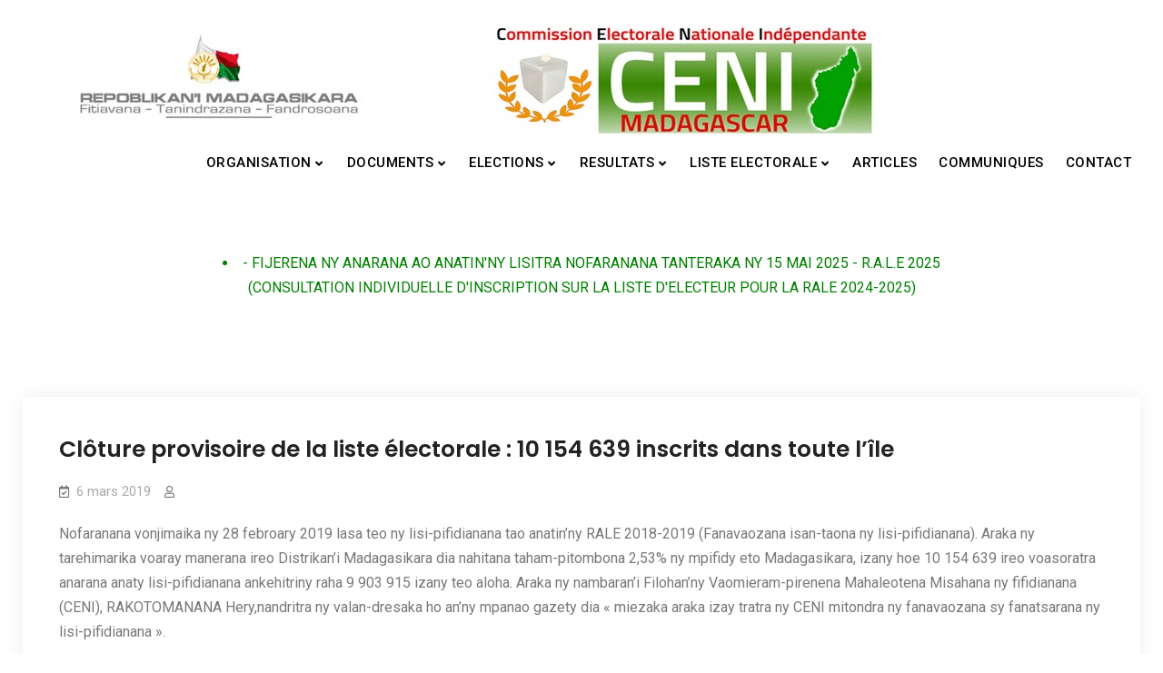

--- FILE ---
content_type: text/html; charset=UTF-8
request_url: https://www.ceni-madagascar.mg/cloture-provisoire-de-la-liste-electorale-10-154-639-inscrits-dans-toute-lile/
body_size: 12861
content:
<!doctype html>
<html lang="fr-FR">
<head>
	<meta charset="UTF-8">
	<meta name="viewport" content="width=device-width, initial-scale=1">
	<link rel="profile" href="https://gmpg.org/xfn/11">
	<title>Clôture provisoire de la liste électorale : 10 154 639 inscrits dans toute l&rsquo;île &#8211; Commission Electorale Nationale Indépendante de MADAGASCAR</title>
<meta name='robots' content='max-image-preview:large' />
<link rel='dns-prefetch' href='//fonts.googleapis.com' />
<link rel="alternate" type="application/rss+xml" title="Commission Electorale Nationale Indépendante de MADAGASCAR &raquo; Flux" href="https://www.ceni-madagascar.mg/feed/" />
<link rel="alternate" type="application/rss+xml" title="Commission Electorale Nationale Indépendante de MADAGASCAR &raquo; Flux des commentaires" href="https://www.ceni-madagascar.mg/comments/feed/" />
<link rel="alternate" type="application/rss+xml" title="Commission Electorale Nationale Indépendante de MADAGASCAR &raquo; Clôture provisoire de la liste électorale : 10 154 639 inscrits dans toute l&rsquo;île Flux des commentaires" href="https://www.ceni-madagascar.mg/cloture-provisoire-de-la-liste-electorale-10-154-639-inscrits-dans-toute-lile/feed/" />
<link rel="alternate" title="oEmbed (JSON)" type="application/json+oembed" href="https://www.ceni-madagascar.mg/wp-json/oembed/1.0/embed?url=https%3A%2F%2Fwww.ceni-madagascar.mg%2Fcloture-provisoire-de-la-liste-electorale-10-154-639-inscrits-dans-toute-lile%2F" />
<link rel="alternate" title="oEmbed (XML)" type="text/xml+oembed" href="https://www.ceni-madagascar.mg/wp-json/oembed/1.0/embed?url=https%3A%2F%2Fwww.ceni-madagascar.mg%2Fcloture-provisoire-de-la-liste-electorale-10-154-639-inscrits-dans-toute-lile%2F&#038;format=xml" />
<style id='wp-img-auto-sizes-contain-inline-css' type='text/css'>
img:is([sizes=auto i],[sizes^="auto," i]){contain-intrinsic-size:3000px 1500px}
/*# sourceURL=wp-img-auto-sizes-contain-inline-css */
</style>
<style id='wp-emoji-styles-inline-css' type='text/css'>

	img.wp-smiley, img.emoji {
		display: inline !important;
		border: none !important;
		box-shadow: none !important;
		height: 1em !important;
		width: 1em !important;
		margin: 0 0.07em !important;
		vertical-align: -0.1em !important;
		background: none !important;
		padding: 0 !important;
	}
/*# sourceURL=wp-emoji-styles-inline-css */
</style>
<style id='wp-block-library-inline-css' type='text/css'>
:root{--wp-block-synced-color:#7a00df;--wp-block-synced-color--rgb:122,0,223;--wp-bound-block-color:var(--wp-block-synced-color);--wp-editor-canvas-background:#ddd;--wp-admin-theme-color:#007cba;--wp-admin-theme-color--rgb:0,124,186;--wp-admin-theme-color-darker-10:#006ba1;--wp-admin-theme-color-darker-10--rgb:0,107,160.5;--wp-admin-theme-color-darker-20:#005a87;--wp-admin-theme-color-darker-20--rgb:0,90,135;--wp-admin-border-width-focus:2px}@media (min-resolution:192dpi){:root{--wp-admin-border-width-focus:1.5px}}.wp-element-button{cursor:pointer}:root .has-very-light-gray-background-color{background-color:#eee}:root .has-very-dark-gray-background-color{background-color:#313131}:root .has-very-light-gray-color{color:#eee}:root .has-very-dark-gray-color{color:#313131}:root .has-vivid-green-cyan-to-vivid-cyan-blue-gradient-background{background:linear-gradient(135deg,#00d084,#0693e3)}:root .has-purple-crush-gradient-background{background:linear-gradient(135deg,#34e2e4,#4721fb 50%,#ab1dfe)}:root .has-hazy-dawn-gradient-background{background:linear-gradient(135deg,#faaca8,#dad0ec)}:root .has-subdued-olive-gradient-background{background:linear-gradient(135deg,#fafae1,#67a671)}:root .has-atomic-cream-gradient-background{background:linear-gradient(135deg,#fdd79a,#004a59)}:root .has-nightshade-gradient-background{background:linear-gradient(135deg,#330968,#31cdcf)}:root .has-midnight-gradient-background{background:linear-gradient(135deg,#020381,#2874fc)}:root{--wp--preset--font-size--normal:16px;--wp--preset--font-size--huge:42px}.has-regular-font-size{font-size:1em}.has-larger-font-size{font-size:2.625em}.has-normal-font-size{font-size:var(--wp--preset--font-size--normal)}.has-huge-font-size{font-size:var(--wp--preset--font-size--huge)}.has-text-align-center{text-align:center}.has-text-align-left{text-align:left}.has-text-align-right{text-align:right}.has-fit-text{white-space:nowrap!important}#end-resizable-editor-section{display:none}.aligncenter{clear:both}.items-justified-left{justify-content:flex-start}.items-justified-center{justify-content:center}.items-justified-right{justify-content:flex-end}.items-justified-space-between{justify-content:space-between}.screen-reader-text{border:0;clip-path:inset(50%);height:1px;margin:-1px;overflow:hidden;padding:0;position:absolute;width:1px;word-wrap:normal!important}.screen-reader-text:focus{background-color:#ddd;clip-path:none;color:#444;display:block;font-size:1em;height:auto;left:5px;line-height:normal;padding:15px 23px 14px;text-decoration:none;top:5px;width:auto;z-index:100000}html :where(.has-border-color){border-style:solid}html :where([style*=border-top-color]){border-top-style:solid}html :where([style*=border-right-color]){border-right-style:solid}html :where([style*=border-bottom-color]){border-bottom-style:solid}html :where([style*=border-left-color]){border-left-style:solid}html :where([style*=border-width]){border-style:solid}html :where([style*=border-top-width]){border-top-style:solid}html :where([style*=border-right-width]){border-right-style:solid}html :where([style*=border-bottom-width]){border-bottom-style:solid}html :where([style*=border-left-width]){border-left-style:solid}html :where(img[class*=wp-image-]){height:auto;max-width:100%}:where(figure){margin:0 0 1em}html :where(.is-position-sticky){--wp-admin--admin-bar--position-offset:var(--wp-admin--admin-bar--height,0px)}@media screen and (max-width:600px){html :where(.is-position-sticky){--wp-admin--admin-bar--position-offset:0px}}

/*# sourceURL=wp-block-library-inline-css */
</style><style id='global-styles-inline-css' type='text/css'>
:root{--wp--preset--aspect-ratio--square: 1;--wp--preset--aspect-ratio--4-3: 4/3;--wp--preset--aspect-ratio--3-4: 3/4;--wp--preset--aspect-ratio--3-2: 3/2;--wp--preset--aspect-ratio--2-3: 2/3;--wp--preset--aspect-ratio--16-9: 16/9;--wp--preset--aspect-ratio--9-16: 9/16;--wp--preset--color--black: #000000;--wp--preset--color--cyan-bluish-gray: #abb8c3;--wp--preset--color--white: #ffffff;--wp--preset--color--pale-pink: #f78da7;--wp--preset--color--vivid-red: #cf2e2e;--wp--preset--color--luminous-vivid-orange: #ff6900;--wp--preset--color--luminous-vivid-amber: #fcb900;--wp--preset--color--light-green-cyan: #7bdcb5;--wp--preset--color--vivid-green-cyan: #00d084;--wp--preset--color--pale-cyan-blue: #8ed1fc;--wp--preset--color--vivid-cyan-blue: #0693e3;--wp--preset--color--vivid-purple: #9b51e0;--wp--preset--gradient--vivid-cyan-blue-to-vivid-purple: linear-gradient(135deg,rgb(6,147,227) 0%,rgb(155,81,224) 100%);--wp--preset--gradient--light-green-cyan-to-vivid-green-cyan: linear-gradient(135deg,rgb(122,220,180) 0%,rgb(0,208,130) 100%);--wp--preset--gradient--luminous-vivid-amber-to-luminous-vivid-orange: linear-gradient(135deg,rgb(252,185,0) 0%,rgb(255,105,0) 100%);--wp--preset--gradient--luminous-vivid-orange-to-vivid-red: linear-gradient(135deg,rgb(255,105,0) 0%,rgb(207,46,46) 100%);--wp--preset--gradient--very-light-gray-to-cyan-bluish-gray: linear-gradient(135deg,rgb(238,238,238) 0%,rgb(169,184,195) 100%);--wp--preset--gradient--cool-to-warm-spectrum: linear-gradient(135deg,rgb(74,234,220) 0%,rgb(151,120,209) 20%,rgb(207,42,186) 40%,rgb(238,44,130) 60%,rgb(251,105,98) 80%,rgb(254,248,76) 100%);--wp--preset--gradient--blush-light-purple: linear-gradient(135deg,rgb(255,206,236) 0%,rgb(152,150,240) 100%);--wp--preset--gradient--blush-bordeaux: linear-gradient(135deg,rgb(254,205,165) 0%,rgb(254,45,45) 50%,rgb(107,0,62) 100%);--wp--preset--gradient--luminous-dusk: linear-gradient(135deg,rgb(255,203,112) 0%,rgb(199,81,192) 50%,rgb(65,88,208) 100%);--wp--preset--gradient--pale-ocean: linear-gradient(135deg,rgb(255,245,203) 0%,rgb(182,227,212) 50%,rgb(51,167,181) 100%);--wp--preset--gradient--electric-grass: linear-gradient(135deg,rgb(202,248,128) 0%,rgb(113,206,126) 100%);--wp--preset--gradient--midnight: linear-gradient(135deg,rgb(2,3,129) 0%,rgb(40,116,252) 100%);--wp--preset--font-size--small: 13px;--wp--preset--font-size--medium: 20px;--wp--preset--font-size--large: 36px;--wp--preset--font-size--x-large: 42px;--wp--preset--spacing--20: 0.44rem;--wp--preset--spacing--30: 0.67rem;--wp--preset--spacing--40: 1rem;--wp--preset--spacing--50: 1.5rem;--wp--preset--spacing--60: 2.25rem;--wp--preset--spacing--70: 3.38rem;--wp--preset--spacing--80: 5.06rem;--wp--preset--shadow--natural: 6px 6px 9px rgba(0, 0, 0, 0.2);--wp--preset--shadow--deep: 12px 12px 50px rgba(0, 0, 0, 0.4);--wp--preset--shadow--sharp: 6px 6px 0px rgba(0, 0, 0, 0.2);--wp--preset--shadow--outlined: 6px 6px 0px -3px rgb(255, 255, 255), 6px 6px rgb(0, 0, 0);--wp--preset--shadow--crisp: 6px 6px 0px rgb(0, 0, 0);}:where(.is-layout-flex){gap: 0.5em;}:where(.is-layout-grid){gap: 0.5em;}body .is-layout-flex{display: flex;}.is-layout-flex{flex-wrap: wrap;align-items: center;}.is-layout-flex > :is(*, div){margin: 0;}body .is-layout-grid{display: grid;}.is-layout-grid > :is(*, div){margin: 0;}:where(.wp-block-columns.is-layout-flex){gap: 2em;}:where(.wp-block-columns.is-layout-grid){gap: 2em;}:where(.wp-block-post-template.is-layout-flex){gap: 1.25em;}:where(.wp-block-post-template.is-layout-grid){gap: 1.25em;}.has-black-color{color: var(--wp--preset--color--black) !important;}.has-cyan-bluish-gray-color{color: var(--wp--preset--color--cyan-bluish-gray) !important;}.has-white-color{color: var(--wp--preset--color--white) !important;}.has-pale-pink-color{color: var(--wp--preset--color--pale-pink) !important;}.has-vivid-red-color{color: var(--wp--preset--color--vivid-red) !important;}.has-luminous-vivid-orange-color{color: var(--wp--preset--color--luminous-vivid-orange) !important;}.has-luminous-vivid-amber-color{color: var(--wp--preset--color--luminous-vivid-amber) !important;}.has-light-green-cyan-color{color: var(--wp--preset--color--light-green-cyan) !important;}.has-vivid-green-cyan-color{color: var(--wp--preset--color--vivid-green-cyan) !important;}.has-pale-cyan-blue-color{color: var(--wp--preset--color--pale-cyan-blue) !important;}.has-vivid-cyan-blue-color{color: var(--wp--preset--color--vivid-cyan-blue) !important;}.has-vivid-purple-color{color: var(--wp--preset--color--vivid-purple) !important;}.has-black-background-color{background-color: var(--wp--preset--color--black) !important;}.has-cyan-bluish-gray-background-color{background-color: var(--wp--preset--color--cyan-bluish-gray) !important;}.has-white-background-color{background-color: var(--wp--preset--color--white) !important;}.has-pale-pink-background-color{background-color: var(--wp--preset--color--pale-pink) !important;}.has-vivid-red-background-color{background-color: var(--wp--preset--color--vivid-red) !important;}.has-luminous-vivid-orange-background-color{background-color: var(--wp--preset--color--luminous-vivid-orange) !important;}.has-luminous-vivid-amber-background-color{background-color: var(--wp--preset--color--luminous-vivid-amber) !important;}.has-light-green-cyan-background-color{background-color: var(--wp--preset--color--light-green-cyan) !important;}.has-vivid-green-cyan-background-color{background-color: var(--wp--preset--color--vivid-green-cyan) !important;}.has-pale-cyan-blue-background-color{background-color: var(--wp--preset--color--pale-cyan-blue) !important;}.has-vivid-cyan-blue-background-color{background-color: var(--wp--preset--color--vivid-cyan-blue) !important;}.has-vivid-purple-background-color{background-color: var(--wp--preset--color--vivid-purple) !important;}.has-black-border-color{border-color: var(--wp--preset--color--black) !important;}.has-cyan-bluish-gray-border-color{border-color: var(--wp--preset--color--cyan-bluish-gray) !important;}.has-white-border-color{border-color: var(--wp--preset--color--white) !important;}.has-pale-pink-border-color{border-color: var(--wp--preset--color--pale-pink) !important;}.has-vivid-red-border-color{border-color: var(--wp--preset--color--vivid-red) !important;}.has-luminous-vivid-orange-border-color{border-color: var(--wp--preset--color--luminous-vivid-orange) !important;}.has-luminous-vivid-amber-border-color{border-color: var(--wp--preset--color--luminous-vivid-amber) !important;}.has-light-green-cyan-border-color{border-color: var(--wp--preset--color--light-green-cyan) !important;}.has-vivid-green-cyan-border-color{border-color: var(--wp--preset--color--vivid-green-cyan) !important;}.has-pale-cyan-blue-border-color{border-color: var(--wp--preset--color--pale-cyan-blue) !important;}.has-vivid-cyan-blue-border-color{border-color: var(--wp--preset--color--vivid-cyan-blue) !important;}.has-vivid-purple-border-color{border-color: var(--wp--preset--color--vivid-purple) !important;}.has-vivid-cyan-blue-to-vivid-purple-gradient-background{background: var(--wp--preset--gradient--vivid-cyan-blue-to-vivid-purple) !important;}.has-light-green-cyan-to-vivid-green-cyan-gradient-background{background: var(--wp--preset--gradient--light-green-cyan-to-vivid-green-cyan) !important;}.has-luminous-vivid-amber-to-luminous-vivid-orange-gradient-background{background: var(--wp--preset--gradient--luminous-vivid-amber-to-luminous-vivid-orange) !important;}.has-luminous-vivid-orange-to-vivid-red-gradient-background{background: var(--wp--preset--gradient--luminous-vivid-orange-to-vivid-red) !important;}.has-very-light-gray-to-cyan-bluish-gray-gradient-background{background: var(--wp--preset--gradient--very-light-gray-to-cyan-bluish-gray) !important;}.has-cool-to-warm-spectrum-gradient-background{background: var(--wp--preset--gradient--cool-to-warm-spectrum) !important;}.has-blush-light-purple-gradient-background{background: var(--wp--preset--gradient--blush-light-purple) !important;}.has-blush-bordeaux-gradient-background{background: var(--wp--preset--gradient--blush-bordeaux) !important;}.has-luminous-dusk-gradient-background{background: var(--wp--preset--gradient--luminous-dusk) !important;}.has-pale-ocean-gradient-background{background: var(--wp--preset--gradient--pale-ocean) !important;}.has-electric-grass-gradient-background{background: var(--wp--preset--gradient--electric-grass) !important;}.has-midnight-gradient-background{background: var(--wp--preset--gradient--midnight) !important;}.has-small-font-size{font-size: var(--wp--preset--font-size--small) !important;}.has-medium-font-size{font-size: var(--wp--preset--font-size--medium) !important;}.has-large-font-size{font-size: var(--wp--preset--font-size--large) !important;}.has-x-large-font-size{font-size: var(--wp--preset--font-size--x-large) !important;}
/*# sourceURL=global-styles-inline-css */
</style>

<style id='classic-theme-styles-inline-css' type='text/css'>
/*! This file is auto-generated */
.wp-block-button__link{color:#fff;background-color:#32373c;border-radius:9999px;box-shadow:none;text-decoration:none;padding:calc(.667em + 2px) calc(1.333em + 2px);font-size:1.125em}.wp-block-file__button{background:#32373c;color:#fff;text-decoration:none}
/*# sourceURL=/wp-includes/css/classic-themes.min.css */
</style>
<link rel='stylesheet' id='contact-form-7-css' href='https://www.ceni-madagascar.mg/wp-content/plugins/contact-form-7/includes/css/styles.css?ver=5.5.3' type='text/css' media='all' />
<link rel='stylesheet' id='wonderplugin-slider-css-css' href='https://www.ceni-madagascar.mg/wp-content/plugins/wonderplugin-slider-lite/engine/wonderpluginsliderengine.css?ver=14.0' type='text/css' media='all' />
<link rel='stylesheet' id='dashicons-css' href='https://www.ceni-madagascar.mg/wp-includes/css/dashicons.min.css?ver=6.9' type='text/css' media='all' />
<link rel='stylesheet' id='font-awesome-css' href='https://www.ceni-madagascar.mg/wp-content/themes/vip-business/css/font-awesome/css/all.min.css?ver=5.15.3' type='text/css' media='all' />
<link rel='stylesheet' id='vip-business-style-css' href='https://www.ceni-madagascar.mg/wp-content/themes/vip-business/style.css?ver=20240501-72410' type='text/css' media='all' />
<link rel='stylesheet' id='vip-business-fonts-css' href='https://fonts.googleapis.com/css?family=Roboto%3A300%2C400%2C500%2C600%2C700%2C900%7CPoppins%3A300%2C400%2C500%2C600%2C700%2C900&#038;subset=latin%2Clatin-ext' type='text/css' media='all' />
<link rel='stylesheet' id='vip-business-block-style-css' href='https://www.ceni-madagascar.mg/wp-content/themes/vip-business/css/blocks.min.css?ver=20220628-124544' type='text/css' media='all' />
<link rel='stylesheet' id='heateor_sss_frontend_css-css' href='https://www.ceni-madagascar.mg/wp-content/plugins/sassy-social-share/public/css/sassy-social-share-public.css?ver=3.3.70' type='text/css' media='all' />
<style id='heateor_sss_frontend_css-inline-css' type='text/css'>
.heateor_sss_button_instagram span.heateor_sss_svg,a.heateor_sss_instagram span.heateor_sss_svg{background:radial-gradient(circle at 30% 107%,#fdf497 0,#fdf497 5%,#fd5949 45%,#d6249f 60%,#285aeb 90%)}.heateor_sss_horizontal_sharing .heateor_sss_svg,.heateor_sss_standard_follow_icons_container .heateor_sss_svg{color:#fff;border-width:0px;border-style:solid;border-color:transparent}.heateor_sss_horizontal_sharing .heateorSssTCBackground{color:#666}.heateor_sss_horizontal_sharing span.heateor_sss_svg:hover,.heateor_sss_standard_follow_icons_container span.heateor_sss_svg:hover{border-color:transparent;}.heateor_sss_vertical_sharing span.heateor_sss_svg,.heateor_sss_floating_follow_icons_container span.heateor_sss_svg{color:#fff;border-width:0px;border-style:solid;border-color:transparent;}.heateor_sss_vertical_sharing .heateorSssTCBackground{color:#666;}.heateor_sss_vertical_sharing span.heateor_sss_svg:hover,.heateor_sss_floating_follow_icons_container span.heateor_sss_svg:hover{border-color:transparent;}@media screen and (max-width:783px) {.heateor_sss_vertical_sharing{display:none!important}}
/*# sourceURL=heateor_sss_frontend_css-inline-css */
</style>
<script type="text/javascript" src="https://www.ceni-madagascar.mg/wp-includes/js/jquery/jquery.min.js?ver=3.7.1" id="jquery-core-js"></script>
<script type="text/javascript" src="https://www.ceni-madagascar.mg/wp-includes/js/jquery/jquery-migrate.min.js?ver=3.4.1" id="jquery-migrate-js"></script>
<script type="text/javascript" src="https://www.ceni-madagascar.mg/wp-content/plugins/wonderplugin-slider-lite/engine/wonderpluginsliderskins.js?ver=14.0" id="wonderplugin-slider-skins-script-js"></script>
<script type="text/javascript" src="https://www.ceni-madagascar.mg/wp-content/plugins/wonderplugin-slider-lite/engine/wonderpluginslider.js?ver=14.0" id="wonderplugin-slider-script-js"></script>
<link rel="https://api.w.org/" href="https://www.ceni-madagascar.mg/wp-json/" /><link rel="alternate" title="JSON" type="application/json" href="https://www.ceni-madagascar.mg/wp-json/wp/v2/posts/8272" /><link rel="EditURI" type="application/rsd+xml" title="RSD" href="https://www.ceni-madagascar.mg/xmlrpc.php?rsd" />
<meta name="generator" content="WordPress 6.9" />
<link rel="canonical" href="https://www.ceni-madagascar.mg/cloture-provisoire-de-la-liste-electorale-10-154-639-inscrits-dans-toute-lile/" />
<link rel='shortlink' href='https://www.ceni-madagascar.mg/?p=8272' />
<link rel="pingback" href="https://www.ceni-madagascar.mg/xmlrpc.php">		<style type="text/css">
					.site-title,
			.site-description {
				position: absolute;
				clip: rect(1px, 1px, 1px, 1px);
			}
				</style>
		<link rel="icon" href="https://www.ceni-madagascar.mg/wp-content/uploads/2022/06/cropped-LOGO-CENI-2022-01-01-1-32x32.jpg" sizes="32x32" />
<link rel="icon" href="https://www.ceni-madagascar.mg/wp-content/uploads/2022/06/cropped-LOGO-CENI-2022-01-01-1-192x192.jpg" sizes="192x192" />
<link rel="apple-touch-icon" href="https://www.ceni-madagascar.mg/wp-content/uploads/2022/06/cropped-LOGO-CENI-2022-01-01-1-180x180.jpg" />
<meta name="msapplication-TileImage" content="https://www.ceni-madagascar.mg/wp-content/uploads/2022/06/cropped-LOGO-CENI-2022-01-01-1-270x270.jpg" />
<style type="text/css">/** Mega Menu CSS: fs **/</style>
</head>

<body class="wp-singular post-template-default single single-post postid-8272 single-format-standard wp-custom-logo wp-embed-responsive wp-theme-vip-business layout-no-sidebar-full-width fluid-layout grid header-two -color-scheme no-header-media">
<div id="page" class="site">
	<a class="skip-link screen-reader-text" href="#content">Skip to content</a>

	
<div class="header-wrapper">
	
	<header id="masthead" class="site-header main-header-two clear-fix">
		<div class="container">
			<div class="site-header-main">
				<div class="site-branding">
					

	<a href="https://www.ceni-madagascar.mg/" class="custom-logo-link" rel="home"><img width="1038" height="130" src="https://www.ceni-madagascar.mg/wp-content/uploads/2022/06/entete_1.jpg" class="custom-logo" alt="Commission Electorale Nationale Indépendante de MADAGASCAR" decoding="async" fetchpriority="high" srcset="https://www.ceni-madagascar.mg/wp-content/uploads/2022/06/entete_1.jpg 1038w, https://www.ceni-madagascar.mg/wp-content/uploads/2022/06/entete_1-300x38.jpg 300w, https://www.ceni-madagascar.mg/wp-content/uploads/2022/06/entete_1-1024x128.jpg 1024w, https://www.ceni-madagascar.mg/wp-content/uploads/2022/06/entete_1-768x96.jpg 768w, https://www.ceni-madagascar.mg/wp-content/uploads/2022/06/entete_1-825x103.jpg 825w, https://www.ceni-madagascar.mg/wp-content/uploads/2022/06/entete_1-600x75.jpg 600w, https://www.ceni-madagascar.mg/wp-content/uploads/2022/06/entete_1-400x50.jpg 400w" sizes="(max-width: 1038px) 100vw, 1038px" /></a>
	<div class="site-identity">
					<p class="site-title"><a href="https://www.ceni-madagascar.mg/" rel="home">Commission Electorale Nationale Indépendante de MADAGASCAR</a></p>
					<p class="site-description">Processus démocratique fiable qui aboutira à des élections apaisées, libres, transparentes</p>
			</div><!-- .site-identity -->

				</div><!-- .site-branding -->

				<div class="right-head pull-right">
					<div id="main-nav" class="pull-left">
						
<button id="primary-menu-toggle" class="menu-primary-toggle menu-toggle" aria-controls="primary-menu" aria-expanded="false">
	<i class="fas fa-bars"></i><span class="menu-label">Menu</span>
</button>

<div id="site-header-menu" class="site-primary-menu">
	<nav id="site-primary-navigation" class="main-navigation site-navigation custom-primary-menu" role="navigation" aria-label="Primary Menu">
		<div class="primary-menu-container"><ul id="menu-accueil" class="primary-menu"><li id="menu-item-10787" class="menu-item menu-item-type-post_type menu-item-object-page menu-item-has-children menu-item-10787"><a href="https://www.ceni-madagascar.mg/organisation/">Organisation</a>
<ul class="sub-menu">
	<li id="menu-item-10808" class="menu-item menu-item-type-post_type menu-item-object-page menu-item-10808"><a href="https://www.ceni-madagascar.mg/organigramme/">Organigramme</a></li>
</ul>
</li>
<li id="menu-item-10798" class="menu-item menu-item-type-post_type menu-item-object-page menu-item-has-children menu-item-10798"><a href="https://www.ceni-madagascar.mg/documents/">Documents</a>
<ul class="sub-menu">
	<li id="menu-item-11616" class="menu-item menu-item-type-custom menu-item-object-custom menu-item-has-children menu-item-11616"><a href="#">LOIS</a>
	<ul class="sub-menu">
		<li id="menu-item-11617" class="menu-item menu-item-type-custom menu-item-object-custom menu-item-11617"><a href="https://www.ceni-madagascar.mg/wp-content/uploads/2023/06/LO2018-008-VF.pdf">Loi organique n°2018-008</a></li>
	</ul>
</li>
	<li id="menu-item-11612" class="menu-item menu-item-type-custom menu-item-object-custom menu-item-11612"><a href="#">DECRETS</a></li>
	<li id="menu-item-11607" class="menu-item menu-item-type-custom menu-item-object-custom menu-item-11607"><a href="#">DELIBERATIONS</a></li>
	<li id="menu-item-11615" class="menu-item menu-item-type-custom menu-item-object-custom menu-item-has-children menu-item-11615"><a href="#">RAPPORTS</a>
	<ul class="sub-menu">
		<li id="menu-item-12653" class="menu-item menu-item-type-post_type menu-item-object-post menu-item-12653"><a href="https://www.ceni-madagascar.mg/rapport-de-lorganisation-des-elections-communales-et-municipales-2024/">RAPPORT DES ELECTIONS COMMUNALES ET MUNICIPALES 2024</a></li>
		<li id="menu-item-12652" class="menu-item menu-item-type-post_type menu-item-object-post menu-item-12652"><a href="https://www.ceni-madagascar.mg/rapports-dactivites-2024/">Rapport des activités 2024</a></li>
		<li id="menu-item-11519" class="menu-item menu-item-type-custom menu-item-object-custom menu-item-11519"><a href="https://www.ceni-madagascar.mg/wp-content/uploads/2024/01/VF-du-RAPPORT-DE-LELECTION-PRESIDENTIELLE-2023.pdf">Rapport de l&rsquo;élection Présidentielle du 16 Novembre 2023</a></li>
		<li id="menu-item-11126" class="menu-item menu-item-type-post_type menu-item-object-post menu-item-11126"><a href="https://www.ceni-madagascar.mg/rapport-daudit-des-experts-nationaux/">Rapport d’audit des Experts nationaux</a></li>
		<li id="menu-item-10789" class="menu-item menu-item-type-post_type menu-item-object-page menu-item-10789"><a href="https://www.ceni-madagascar.mg/rapports-dactivites-2022/">Rapports d’activités 2022</a></li>
	</ul>
</li>
	<li id="menu-item-10801" class="menu-item menu-item-type-post_type menu-item-object-page menu-item-10801"><a href="https://www.ceni-madagascar.mg/galeries-photos/">Photos</a></li>
</ul>
</li>
<li id="menu-item-10814" class="menu-item menu-item-type-custom menu-item-object-custom menu-item-has-children menu-item-10814"><a href="#">Elections</a>
<ul class="sub-menu">
	<li id="menu-item-12713" class="menu-item menu-item-type-custom menu-item-object-custom menu-item-12713"><a href="https://www.ceni-madagascar.mg/decrets-relatifs-aux-elections-senatoriales-du-11-decembre-2025/">Elections sénatoriales</a></li>
	<li id="menu-item-12074" class="menu-item menu-item-type-custom menu-item-object-custom menu-item-has-children menu-item-12074"><a href="#">Communales 2024</a>
	<ul class="sub-menu">
		<li id="menu-item-12299" class="menu-item menu-item-type-post_type menu-item-object-post menu-item-12299"><a href="https://www.ceni-madagascar.mg/deliberation-n137-ceni-d-2024-portant-arretage-et-publication-de-la-liste-definitive-des-listes-des-candidats-aux-elections-communales-et-municipales-du-11-decembre-2024annexe-de-la-deliberatio-2/">Liste définitive des listes des candidats</a></li>
	</ul>
</li>
	<li id="menu-item-11618" class="menu-item menu-item-type-custom menu-item-object-custom menu-item-has-children menu-item-11618"><a href="#">Législatives 2024</a>
	<ul class="sub-menu">
		<li id="menu-item-11959" class="menu-item menu-item-type-post_type menu-item-object-post menu-item-11959"><a href="https://www.ceni-madagascar.mg/deliberation-n056-ceni-d-2024liste-officielle-des-candidatures-pour-les-elections-legislatives-2024/">Liste officielle des candidatures</a></li>
		<li id="menu-item-11958" class="menu-item menu-item-type-custom menu-item-object-custom menu-item-11958"><a href="https://www.ceni-madagascar.mg/wp-content/uploads/2024/05/LISTE-ET-EMPLKACEMENT-BV-ET-NOMBRES-DES-ELECTEURS-PAR-BV-DU-15-MAI-2024.pdf">Liste et emplacement de BV</a></li>
	</ul>
</li>
	<li id="menu-item-11605" class="menu-item menu-item-type-custom menu-item-object-custom menu-item-has-children menu-item-11605"><a href="#">Présidentielle 2023</a>
	<ul class="sub-menu">
		<li id="menu-item-11122" class="menu-item menu-item-type-custom menu-item-object-custom menu-item-11122"><a href="https://www.ceni-madagascar.mg/listeemplacement-de-bv-et-nombre-delecteurs-par-bv/">Liste ,emplacement des BV</a></li>
		<li id="menu-item-11269" class="menu-item menu-item-type-post_type menu-item-object-page menu-item-11269"><a href="https://www.ceni-madagascar.mg/?page_id=11209">Cartographie électorale 2023</a></li>
		<li id="menu-item-11188" class="menu-item menu-item-type-post_type menu-item-object-page menu-item-11188"><a href="https://www.ceni-madagascar.mg/satistiques-electorales-pour-les-elections-presidentielles-2023/">Statistiques électorales</a></li>
	</ul>
</li>
	<li id="menu-item-10817" class="menu-item menu-item-type-post_type menu-item-object-page menu-item-10817"><a href="https://www.ceni-madagascar.mg/fisoratana_anarana_lisi_pifidianana/">Ireo dingana arahina ao anaty biraom-pifidianana</a></li>
	<li id="menu-item-10809" class="menu-item menu-item-type-post_type menu-item-object-page menu-item-10809"><a href="https://www.ceni-madagascar.mg/textes-pour-les-legislatives/">Textes pour les élections</a></li>
	<li id="menu-item-10816" class="menu-item menu-item-type-post_type menu-item-object-page menu-item-10816"><a href="https://www.ceni-madagascar.mg/verification/">Fanamarinana ny anarana</a></li>
	<li id="menu-item-10815" class="menu-item menu-item-type-post_type menu-item-object-page menu-item-10815"><a href="https://www.ceni-madagascar.mg/pieces-a-fournir-pour-demande-dagrement/">Pièces à fournir pour demande d’agrément</a></li>
</ul>
</li>
<li id="menu-item-11599" class="menu-item menu-item-type-custom menu-item-object-custom menu-item-has-children menu-item-11599"><a href="#">RESULTATS</a>
<ul class="sub-menu">
	<li id="menu-item-11603" class="menu-item menu-item-type-custom menu-item-object-custom menu-item-has-children menu-item-11603"><a href="https://www.ceni-madagascar.mg/resultats-provisoires-des-elections-communales-et-municipales-du-11-decembre-2024/">Communales 2024</a>
	<ul class="sub-menu">
		<li id="menu-item-12631" class="menu-item menu-item-type-post_type menu-item-object-post menu-item-12631"><a href="https://www.ceni-madagascar.mg/resultats-provisoires-des-elections-communales-et-municipales-du-11-decembre-2024/">Résultats provisoires</a></li>
	</ul>
</li>
	<li id="menu-item-11602" class="menu-item menu-item-type-custom menu-item-object-custom menu-item-has-children menu-item-11602"><a href="#">Législatives 2024</a>
	<ul class="sub-menu">
		<li id="menu-item-11990" class="menu-item menu-item-type-custom menu-item-object-custom menu-item-11990"><a href="https://www.ceni-madagascar.mg/resultats-provisoires-des-elections-legislatives-du-29-mai-2024/">Résultat provisoires</a></li>
	</ul>
</li>
	<li id="menu-item-11600" class="menu-item menu-item-type-custom menu-item-object-custom menu-item-has-children menu-item-11600"><a href="#">Présidentielles</a>
	<ul class="sub-menu">
		<li id="menu-item-11604" class="menu-item menu-item-type-custom menu-item-object-custom menu-item-has-children menu-item-11604"><a href="#">2023</a>
		<ul class="sub-menu">
			<li id="menu-item-11508" class="menu-item menu-item-type-custom menu-item-object-custom menu-item-11508"><a href="https://www.ceni-madagascar.mg/wp-content/uploads/2023/11/Recapitulation_par_Commune.pdf">Résultatsb par BV</a></li>
			<li id="menu-item-11506" class="menu-item menu-item-type-custom menu-item-object-custom menu-item-11506"><a href="https://www.ceni-madagascar.mg/wp-content/uploads/2023/11/RECAP-NATIONALE-ELECTION-PRESIDENTIELLE-16-11-2023.pdf">Récapitulation nationale</a></li>
		</ul>
</li>
	</ul>
</li>
	<li id="menu-item-10794" class="menu-item menu-item-type-post_type menu-item-object-page menu-item-has-children menu-item-10794"><a href="https://www.ceni-madagascar.mg/archives/">Archives élections 2018-2019-2020</a>
	<ul class="sub-menu">
		<li id="menu-item-10791" class="menu-item menu-item-type-post_type menu-item-object-page menu-item-10791"><a href="https://www.ceni-madagascar.mg/resultat-des-elections-senatoriales-2020/">Résultat des élections sénatoriales 2020</a></li>
		<li id="menu-item-10790" class="menu-item menu-item-type-post_type menu-item-object-page menu-item-10790"><a href="https://www.ceni-madagascar.mg/resultat-des-elections-legislatives-2019/">Résultat des élections législatives 2019</a></li>
		<li id="menu-item-10837" class="menu-item menu-item-type-post_type menu-item-object-page menu-item-10837"><a href="https://www.ceni-madagascar.mg/resultat-des-elections-communales-et-municipales/">Résultat des élections communales et municipales 2019</a></li>
		<li id="menu-item-10838" class="menu-item menu-item-type-post_type menu-item-object-page menu-item-10838"><a href="https://www.ceni-madagascar.mg/resultats-des-elections-presidentielles-du-1-e-tour/">Résultats des élections présidentielles du 1 è tour</a></li>
		<li id="menu-item-10812" class="menu-item menu-item-type-post_type menu-item-object-page menu-item-10812"><a href="https://www.ceni-madagascar.mg/election-presidentielle/resultats-des-elections-presidentielles-du-2-e-tour/">Résultats des élections présidentielles du 2 è tour</a></li>
	</ul>
</li>
</ul>
</li>
<li id="menu-item-11598" class="menu-item menu-item-type-custom menu-item-object-custom menu-item-has-children menu-item-11598"><a href="#">LISTE ELECTORALE</a>
<ul class="sub-menu">
	<li id="menu-item-11531" class="menu-item menu-item-type-custom menu-item-object-custom menu-item-11531"><a href="https://liste.ceni-madagascar.mg/elect/rech">Fijerena ny anarana ao anaty lisi-pifidianana</a></li>
	<li id="menu-item-12660" class="menu-item menu-item-type-custom menu-item-object-custom menu-item-has-children menu-item-12660"><a href="#">RALE 2025</a>
	<ul class="sub-menu">
		<li id="menu-item-12679" class="menu-item menu-item-type-post_type menu-item-object-post menu-item-12679"><a href="https://www.ceni-madagascar.mg/statistiques-de-la-rale-2025-arretage-definitif/">Statistiques Arrêtage définitif</a></li>
		<li id="menu-item-12661" class="menu-item menu-item-type-post_type menu-item-object-post menu-item-12661"><a href="https://www.ceni-madagascar.mg/statistiques-de-la-rale-2025-liste-electorale-nationale-provisoire/">Statistiques arrêtage provisoire</a></li>
	</ul>
</li>
	<li id="menu-item-11606" class="menu-item menu-item-type-custom menu-item-object-custom menu-item-has-children menu-item-11606"><a href="#">RALE 2024</a>
	<ul class="sub-menu">
		<li id="menu-item-11971" class="menu-item menu-item-type-post_type menu-item-object-post menu-item-11971"><a href="https://www.ceni-madagascar.mg/nombre-des-electeurs-du-15-mai-2024/">Statistiques arrêtage définitif</a></li>
		<li id="menu-item-11536" class="menu-item menu-item-type-custom menu-item-object-custom menu-item-11536"><a href="https://www.ceni-madagascar.mg/statistiques-de-la-rale-2024-liste-electorale-nationale-provisoire/">Statistiques arrêtage provisoire</a></li>
	</ul>
</li>
</ul>
</li>
<li id="menu-item-10796" class="menu-item menu-item-type-post_type menu-item-object-page current_page_parent menu-item-10796"><a href="https://www.ceni-madagascar.mg/actualites/">ARTICLES</a></li>
<li id="menu-item-10795" class="menu-item menu-item-type-post_type menu-item-object-page menu-item-10795"><a href="https://www.ceni-madagascar.mg/communiques/">Communiques</a></li>
<li id="menu-item-10803" class="menu-item menu-item-type-post_type menu-item-object-page menu-item-10803"><a href="https://www.ceni-madagascar.mg/nous_contacter/">CONTACT</a></li>
</ul></div>	</nav><!-- #site-primary-navigation.custom-primary-menu -->
</div><!-- .site-header-main -->
					</div><!-- .main-nav -->
		                <div class="right-head-info pull-right">
																					</div><!-- .right-head -->
				</div>
			</div><!-- .site-header-main -->
		</div><!-- .container -->
	</header><!-- #masthead -->
</div><!-- .header-wrapper -->

		<br><br>
	
	<!-- 
    <center> <a class="" href="https://www.ceni-madagascar.mg/resultats-provisoires-des-elections-legislatives-du-29-mai-2024/" target="_blank"> <span class="coul-text"> FIJERENA NY VALI-PIFIDIANANA   SOLOMBAVAM-BAHOAKA 29 MAY 2024 VONJIMAIKA </span> </a> </center>
	
	<center> <a class="coul-text" href="https://www.ceni-madagascar.mg/deliberation-n056-ceni-d-2024liste-officielle-des-candidatures-pour-les-elections-legislatives-2024/"> DELIBERATION N°056/CENI/D/2024: LISTE OFFICIELLE DES CANDIDATURES POUR LES ELECTIONS LEGISLATIVES 2024 </a> </center> 
	<center> <a class="" href="https://www.ceni-madagascar.mg/wp-content/uploads/2024/05/LISTE-ET-EMPLKACEMENT-BV-ET-NOMBRES-DES-ELECTEURS-PAR-BV-DU-15-MAI-2024.pdf" target="_blank"> <span class="coul-text"> LISTE ET EMPLACEMENT DES BUREUAX DE VOTE POUR LES ELECTIONS LEGISLATIVES DU 29 MAI 2024 </span> </a> </center>
  
	
	<center> <a class="" href="https://www.ceni-madagascar.mg/resultats-provisoires-des-elections-communales-et-municipales-du-11-decembre-2024/" target="_blank"> <span class="coul-text"> <li>RESULTATS PROVISOIRES DES ELECTIONS COMMUNALES ET MUNICIPALES du 11 Décembre 2024</li></span> </a> </center>  

-->
	<!-- <center> <a class="" href="https://www.ceni-madagascar.mg/liste-des-electeurs-par-ordonnance-aux-elections-communales-et-municipales-du-11-decembre-2024/" > <span class="coul-text"> <li>Liste des électeurs par ordonnance aux élections communales et municipales du 11 Décembre 2024</li></span> </a> </center> 
	
	<center> <a class="" href="https://liste.ceni-madagascar.mg/elect/rech" target="_blank"> <span class="coul-text"> <li> - FIJERENA NY ANARANA AO ANATIN'NY LISITRA NOFARANANA TANTERAKA NY 15 MAI 2025 - R.A.L.E 2025 br <br> (CONSULTATION INDIVIDUELLE D'INSCRIPTION SUR LA LISTE D'ELECTEUR POUR LA RALE 2024-2025) </li> </span> </a> </center> 
	
	<center> <a class="" href="https://www.ceni-madagascar.mg/statistiques-de-la-rale-2025-arretage-definitif/"> <span class="coul-text"> <li> - STATISTIQUES DE LA RALE 2025 (ARRETAGE DEFINITIF)  </li> </span> </a> </center>
    
	
	<center> <a class="" href="https://www.ceni-madagascar.mg/decrets-relatifs-aux-elections-senatoriales-du-11-decembre-2025/"> <span class="coul-text"> <li> - DECRETS RELATIFS AUX ELECTIONS SENATORIALES DU 11 DECEMBRE 2025 </li> </span> </a> </center> 
-->
	
	<center> <a class="" href="https://liste.ceni-madagascar.mg/elect/rech" target="_blank"> <span class="coul-text"> <li> - FIJERENA NY ANARANA AO ANATIN'NY LISITRA NOFARANANA TANTERAKA NY 15 MAI 2025 - R.A.L.E 2025 <br> (CONSULTATION INDIVIDUELLE D'INSCRIPTION SUR LA LISTE D'ELECTEUR POUR LA RALE 2024-2025) </li> </span> </a> </center> 
	
	
	<br>
   
	

	
	
		<div id="content" class="site-content">
		<div class="container">
			<div class="row">
	
	<div id="primary" class="content-area">
		<main id="main" class="site-main">

		
<article id="post-8272" class="post-8272 post type-post status-publish format-standard hentry category-actualites category-articles">
	<div class="single-content-wraper">
				
		<div class="entry-content-wrapper">
						<header class="entry-header">
				<h1 class="entry-title">Clôture provisoire de la liste électorale : 10 154 639 inscrits dans toute l&rsquo;île</h1>			</header><!-- .entry-header -->

			<div class="entry-meta">
				<span class="posted-on"><a href="https://www.ceni-madagascar.mg/cloture-provisoire-de-la-liste-electorale-10-154-639-inscrits-dans-toute-lile/" rel="bookmark"><time class="entry-date published updated" datetime="2019-03-06T15:33:52+01:00">6 mars 2019</time></a></span><span class="byline"><span class="author vcard"><a class="url fn n" href="https://www.ceni-madagascar.mg/author/ceniweb/">ceniweb</a></span></span>			</div>
						
			<div class="entry-content">
				<p>Nofaranana vonjimaika ny 28 febroary 2019 lasa teo ny lisi-pifidianana tao anatin’ny RALE 2018-2019 (Fanavaozana isan-taona ny lisi-pifidianana). Araka ny tarehimarika voaray manerana ireo Distrikan’i Madagasikara dia nahitana taham-pitombona 2,53% ny mpifidy eto Madagasikara, izany hoe 10 154 639 ireo voasoratra anarana anaty lisi-pifidianana ankehitriny raha 9 903 915 izany teo aloha. Araka ny nambaran’i Filohan’ny Vaomieram-pirenena Mahaleotena Misahana ny fifidianana (CENI), RAKOTOMANANA Hery,nandritra ny valan-dresaka ho an’ny mpanao gazety dia « miezaka araka izay tratra ny CENI mitondra ny fanavaozana sy fanatsarana ny lisi-pifidianana ».</p>
<p>Tamin’ity indray mitoraka ity dia nifanindry ny fanombohan’ny RALE ny 1 desambra 2018 sy ny fikarakarana ny fifidianana Filoham-pirenena fihodinana faharoa. Voamarika tao anatin’izany nytsy fahampian’ny fientanan’ny vahoaka mpifidy sy ireo mpiara-miombon’antoka teny ifotony.Nomarihin’ny Filohan’ny CENI ihany fa natao hitarika sy hitantana ihany ity rafitra ity ary tsy hanjary ny raharaham-pifidianana raha tsy miara-mientana ny tsirairay, ary ao anatin’izany ny fampanjariana ny lisi-pifidianana.</p>
<p>Haverina eny anivon’ny Fokontany ireo lisitra voatonta rehetra mba hahafahan’ny mpifidy manao fanamarinana na fitarainana. Araka ny lalana mifehy ny fifidianana dia manana 20 andro manomboka ny fahatongavan’izany lisitra izany eny an-toerana ireo rehetra voasoratra anarana anaty lisi-pifidianana. Nanamafy ny Filohan’ny CENI ny mba hanarahan’ny vahoaka mpifidy ny eny anivon’ny fokontany ny fisoratany anarany ao anaty lisi-pifidianana.</p>
<p>Marihina fa ny lisi-pifidianana izay hofaranana tanteraka ny 15 mey ho avy izao no hampiasaina mandritra ny fifidianana Solombavambahoaka izay tanterahina ny alatsinainy 27 mey ho avy izao.</p>
			</div><!-- .entry-content -->
		</div><!-- .entry-content-wrapper -->
	</div><!-- .single-content-wraper -->
</article><!-- #post-8272 -->
<div class="heateor_sss_sharing_container heateor_sss_horizontal_sharing" data-heateor-ss-offset="0" data-heateor-sss-href='https://www.ceni-madagascar.mg/cloture-provisoire-de-la-liste-electorale-10-154-639-inscrits-dans-toute-lile/'><div class="heateor_sss_sharing_ul"><a aria-label="Facebook" class="heateor_sss_facebook" href="https://www.facebook.com/sharer/sharer.php?u=https%3A%2F%2Fwww.ceni-madagascar.mg%2Fcloture-provisoire-de-la-liste-electorale-10-154-639-inscrits-dans-toute-lile%2F" title="Facebook" rel="nofollow noopener" target="_blank" style="font-size:32px!important;box-shadow:none;display:inline-block;vertical-align:middle"><span class="heateor_sss_svg" style="background-color:#0765FE;width:30px;height:30px;border-radius:999px;display:inline-block;opacity:1;float:left;font-size:32px;box-shadow:none;display:inline-block;font-size:16px;padding:0 4px;vertical-align:middle;background-repeat:repeat;overflow:hidden;padding:0;cursor:pointer;box-sizing:content-box"><svg style="display:block;border-radius:999px;" focusable="false" aria-hidden="true" xmlns="http://www.w3.org/2000/svg" width="100%" height="100%" viewBox="0 0 32 32"><path fill="#fff" d="M28 16c0-6.627-5.373-12-12-12S4 9.373 4 16c0 5.628 3.875 10.35 9.101 11.647v-7.98h-2.474V16H13.1v-1.58c0-4.085 1.849-5.978 5.859-5.978.76 0 2.072.15 2.608.298v3.325c-.283-.03-.775-.045-1.386-.045-1.967 0-2.728.745-2.728 2.683V16h3.92l-.673 3.667h-3.247v8.245C23.395 27.195 28 22.135 28 16Z"></path></svg></span></a><a aria-label="Facebook Share" style="padding:6.3px 0 !important" class="heateor_sss_facebook_share"><div class="fb-share-button" data-href="https://www.ceni-madagascar.mg/cloture-provisoire-de-la-liste-electorale-10-154-639-inscrits-dans-toute-lile/" data-layout="button"></div></a></div><div class="heateorSssClear"></div></div>
	<nav class="navigation post-navigation" aria-label="Publications">
		<h2 class="screen-reader-text">Navigation de l’article</h2>
		<div class="nav-links"><div class="nav-previous"><a href="https://www.ceni-madagascar.mg/elections-legislatives-toutes-les-informations-necessaires-sont-disponibles-sur-notre-site/" rel="prev"><span class="meta-nav">Previous</span><span class="post-title">Élections législatives : toutes les informations nécessaires sont disponibles sur notre site</span></a></div><div class="nav-next"><a href="https://www.ceni-madagascar.mg/elections-legislatives-855-dossiers-deposes/" rel="next"><span class="meta-nav">Next</span><span class="post-title">Elections législatives : 855 dossiers déposés</span></a></div></div>
	</nav>
		</main><!-- #main -->
	</div><!-- #primary -->

					</div><!-- .row -->
				</div><!-- .container -->
			</div><!-- #content -->
		<div class="depeche">
    </div>

		<footer id="colophon" class="site-footer">
			
			
<div id="site-generator">
	<div class="site-info one">
		<div class="container">
			<div id="footer-content" class="copyright">
								© 2021 CENI Madagascar
			</div> <!-- .footer-content -->
		</div> <!-- .container -->
	</div><!-- .site-info -->
</div>
		</footer><!-- #colophon -->


	</div><!-- #page -->

	<div id="scrollup" class="displaynone">
		<a title="Go to Top" class="scrollup" href="#"><i class="fas fa-angle-up"></i></a>
	</div>

	<a href="#masthead" id="scrollup" class="backtotop"><span class="screen-reader-text">Scroll Up</span></a><script type="speculationrules">
{"prefetch":[{"source":"document","where":{"and":[{"href_matches":"/*"},{"not":{"href_matches":["/wp-*.php","/wp-admin/*","/wp-content/uploads/*","/wp-content/*","/wp-content/plugins/*","/wp-content/themes/vip-business/*","/*\\?(.+)"]}},{"not":{"selector_matches":"a[rel~=\"nofollow\"]"}},{"not":{"selector_matches":".no-prefetch, .no-prefetch a"}}]},"eagerness":"conservative"}]}
</script>
<script type="text/javascript" src="https://www.ceni-madagascar.mg/wp-includes/js/dist/vendor/wp-polyfill.min.js?ver=3.15.0" id="wp-polyfill-js"></script>
<script type="text/javascript" id="contact-form-7-js-extra">
/* <![CDATA[ */
var wpcf7 = {"api":{"root":"https://www.ceni-madagascar.mg/wp-json/","namespace":"contact-form-7/v1"},"cached":"1"};
//# sourceURL=contact-form-7-js-extra
/* ]]> */
</script>
<script type="text/javascript" src="https://www.ceni-madagascar.mg/wp-content/plugins/contact-form-7/includes/js/index.js?ver=5.5.3" id="contact-form-7-js"></script>
<script type="text/javascript" src="https://www.ceni-madagascar.mg/wp-content/themes/vip-business/js/skip-link-focus-fix.min.js?ver=20220628-124544" id="vip-business-skip-link-focus-fix-js"></script>
<script type="text/javascript" src="https://www.ceni-madagascar.mg/wp-content/themes/vip-business/js/keyboard-image-navigation.min.js?ver=20220628-124544" id="vip-business-keyboard-image-navigation-js"></script>
<script type="text/javascript" src="https://www.ceni-madagascar.mg/wp-includes/js/imagesloaded.min.js?ver=5.0.0" id="imagesloaded-js"></script>
<script type="text/javascript" src="https://www.ceni-madagascar.mg/wp-includes/js/masonry.min.js?ver=4.2.2" id="masonry-js"></script>
<script type="text/javascript" id="vip-business-script-js-extra">
/* <![CDATA[ */
var vipBusinessScreenReaderText = {"expand":"expand child menu","collapse":"collapse child menu"};
//# sourceURL=vip-business-script-js-extra
/* ]]> */
</script>
<script type="text/javascript" src="https://www.ceni-madagascar.mg/wp-content/themes/vip-business/js/functions.min.js?ver=20220628-124544" id="vip-business-script-js"></script>
<script type="text/javascript" id="heateor_sss_sharing_js-js-before">
/* <![CDATA[ */
function heateorSssLoadEvent(e) {var t=window.onload;if (typeof window.onload!="function") {window.onload=e}else{window.onload=function() {t();e()}}};	var heateorSssSharingAjaxUrl = 'https://www.ceni-madagascar.mg/wp-admin/admin-ajax.php', heateorSssCloseIconPath = 'https://www.ceni-madagascar.mg/wp-content/plugins/sassy-social-share/public/../images/close.png', heateorSssPluginIconPath = 'https://www.ceni-madagascar.mg/wp-content/plugins/sassy-social-share/public/../images/logo.png', heateorSssHorizontalSharingCountEnable = 0, heateorSssVerticalSharingCountEnable = 0, heateorSssSharingOffset = -10; var heateorSssMobileStickySharingEnabled = 0;var heateorSssCopyLinkMessage = "Lien copié.";var heateorSssUrlCountFetched = [], heateorSssSharesText = 'Partages', heateorSssShareText = 'Partage';function heateorSssPopup(e) {window.open(e,"popUpWindow","height=400,width=600,left=400,top=100,resizable,scrollbars,toolbar=0,personalbar=0,menubar=no,location=no,directories=no,status")}function heateorSssInitiateFB() {FB.init({appId:"",channelUrl:"",status:!0,cookie:!0,xfbml:!0,version:"v21.0"})}window.fbAsyncInit=function() {heateorSssInitiateFB(),0&&(FB.Event.subscribe("edge.create",function(e) {heateorSsmiMycredPoints("Facebook_like_recommend","",e?e:"")}),FB.Event.subscribe("edge.remove",function(e) {heateorSsmiMycredPoints("Facebook_like_recommend","",e?e:"","Minus point(s) for undoing Facebook like-recommend")}) ),0&&(FB.Event.subscribe("edge.create",function(e) {heateorSsgaSocialPluginsTracking("Facebook","Like",e?e:"")}),FB.Event.subscribe("edge.remove",function(e) {heateorSsgaSocialPluginsTracking("Facebook","Unlike",e?e:"")}) )},function(e) {var n,i="facebook-jssdk",o=e.getElementsByTagName("script")[0];e.getElementById(i)||(n=e.createElement("script"),n.id=i,n.async=!0,n.src="//connect.facebook.net/fr_FR/sdk.js",o.parentNode.insertBefore(n,o) )}(document);
//# sourceURL=heateor_sss_sharing_js-js-before
/* ]]> */
</script>
<script type="text/javascript" src="https://www.ceni-madagascar.mg/wp-content/plugins/sassy-social-share/public/js/sassy-social-share-public.js?ver=3.3.70" id="heateor_sss_sharing_js-js"></script>
<script type="text/javascript" src="https://www.ceni-madagascar.mg/wp-includes/js/hoverIntent.min.js?ver=1.10.2" id="hoverIntent-js"></script>
<script type="text/javascript" src="https://www.ceni-madagascar.mg/wp-content/plugins/megamenu/js/maxmegamenu.js?ver=3.4.1" id="megamenu-js"></script>
<script id="wp-emoji-settings" type="application/json">
{"baseUrl":"https://s.w.org/images/core/emoji/17.0.2/72x72/","ext":".png","svgUrl":"https://s.w.org/images/core/emoji/17.0.2/svg/","svgExt":".svg","source":{"concatemoji":"https://www.ceni-madagascar.mg/wp-includes/js/wp-emoji-release.min.js?ver=6.9"}}
</script>
<script type="module">
/* <![CDATA[ */
/*! This file is auto-generated */
const a=JSON.parse(document.getElementById("wp-emoji-settings").textContent),o=(window._wpemojiSettings=a,"wpEmojiSettingsSupports"),s=["flag","emoji"];function i(e){try{var t={supportTests:e,timestamp:(new Date).valueOf()};sessionStorage.setItem(o,JSON.stringify(t))}catch(e){}}function c(e,t,n){e.clearRect(0,0,e.canvas.width,e.canvas.height),e.fillText(t,0,0);t=new Uint32Array(e.getImageData(0,0,e.canvas.width,e.canvas.height).data);e.clearRect(0,0,e.canvas.width,e.canvas.height),e.fillText(n,0,0);const a=new Uint32Array(e.getImageData(0,0,e.canvas.width,e.canvas.height).data);return t.every((e,t)=>e===a[t])}function p(e,t){e.clearRect(0,0,e.canvas.width,e.canvas.height),e.fillText(t,0,0);var n=e.getImageData(16,16,1,1);for(let e=0;e<n.data.length;e++)if(0!==n.data[e])return!1;return!0}function u(e,t,n,a){switch(t){case"flag":return n(e,"\ud83c\udff3\ufe0f\u200d\u26a7\ufe0f","\ud83c\udff3\ufe0f\u200b\u26a7\ufe0f")?!1:!n(e,"\ud83c\udde8\ud83c\uddf6","\ud83c\udde8\u200b\ud83c\uddf6")&&!n(e,"\ud83c\udff4\udb40\udc67\udb40\udc62\udb40\udc65\udb40\udc6e\udb40\udc67\udb40\udc7f","\ud83c\udff4\u200b\udb40\udc67\u200b\udb40\udc62\u200b\udb40\udc65\u200b\udb40\udc6e\u200b\udb40\udc67\u200b\udb40\udc7f");case"emoji":return!a(e,"\ud83e\u1fac8")}return!1}function f(e,t,n,a){let r;const o=(r="undefined"!=typeof WorkerGlobalScope&&self instanceof WorkerGlobalScope?new OffscreenCanvas(300,150):document.createElement("canvas")).getContext("2d",{willReadFrequently:!0}),s=(o.textBaseline="top",o.font="600 32px Arial",{});return e.forEach(e=>{s[e]=t(o,e,n,a)}),s}function r(e){var t=document.createElement("script");t.src=e,t.defer=!0,document.head.appendChild(t)}a.supports={everything:!0,everythingExceptFlag:!0},new Promise(t=>{let n=function(){try{var e=JSON.parse(sessionStorage.getItem(o));if("object"==typeof e&&"number"==typeof e.timestamp&&(new Date).valueOf()<e.timestamp+604800&&"object"==typeof e.supportTests)return e.supportTests}catch(e){}return null}();if(!n){if("undefined"!=typeof Worker&&"undefined"!=typeof OffscreenCanvas&&"undefined"!=typeof URL&&URL.createObjectURL&&"undefined"!=typeof Blob)try{var e="postMessage("+f.toString()+"("+[JSON.stringify(s),u.toString(),c.toString(),p.toString()].join(",")+"));",a=new Blob([e],{type:"text/javascript"});const r=new Worker(URL.createObjectURL(a),{name:"wpTestEmojiSupports"});return void(r.onmessage=e=>{i(n=e.data),r.terminate(),t(n)})}catch(e){}i(n=f(s,u,c,p))}t(n)}).then(e=>{for(const n in e)a.supports[n]=e[n],a.supports.everything=a.supports.everything&&a.supports[n],"flag"!==n&&(a.supports.everythingExceptFlag=a.supports.everythingExceptFlag&&a.supports[n]);var t;a.supports.everythingExceptFlag=a.supports.everythingExceptFlag&&!a.supports.flag,a.supports.everything||((t=a.source||{}).concatemoji?r(t.concatemoji):t.wpemoji&&t.twemoji&&(r(t.twemoji),r(t.wpemoji)))});
//# sourceURL=https://www.ceni-madagascar.mg/wp-includes/js/wp-emoji-loader.min.js
/* ]]> */
</script>




</body>
</html>
<!-- WP Super Cache is installed but broken. The constant WPCACHEHOME must be set in the file wp-config.php and point at the WP Super Cache plugin directory. -->